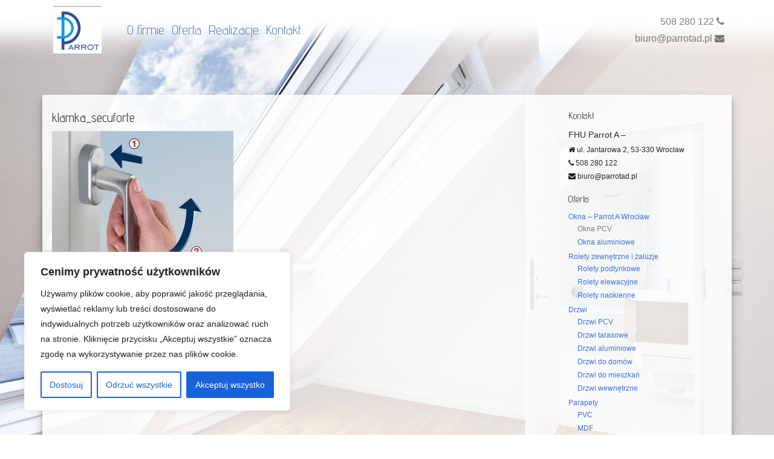

--- FILE ---
content_type: text/html; charset=UTF-8
request_url: https://parrotad.pl/oferta/okna/okna-pcv/klamka_secuforte/
body_size: 13889
content:
<!DOCTYPE html>
<html>
    <head>
        <meta charset="utf-8" />
        <meta name="viewport" content="width=device-width, initial-scale=1.0">
        <meta name="author" content="http://bizbit.pl/" />
        

        
		<!-- All in One SEO 4.5.6 - aioseo.com -->
		<title>klamka_secuforte | FHU Parrot A -</title>
		<meta name="description" content="klamka SecuForte" />
		<meta name="robots" content="max-image-preview:large" />
		<link rel="canonical" href="https://parrotad.pl/oferta/okna/okna-pcv/klamka_secuforte/" />
		<meta name="generator" content="All in One SEO (AIOSEO) 4.5.6" />
		<meta property="og:locale" content="pl_PL" />
		<meta property="og:site_name" content="FHU Parrot A -  | Systemy okienne, drzwi, parapety. Wrocław i okolice." />
		<meta property="og:type" content="article" />
		<meta property="og:title" content="klamka_secuforte | FHU Parrot A -" />
		<meta property="og:url" content="https://parrotad.pl/oferta/okna/okna-pcv/klamka_secuforte/" />
		<meta property="article:published_time" content="2018-10-29T11:46:43+00:00" />
		<meta property="article:modified_time" content="2018-10-29T11:47:02+00:00" />
		<meta name="twitter:card" content="summary" />
		<meta name="twitter:title" content="klamka_secuforte | FHU Parrot A -" />
		<script type="application/ld+json" class="aioseo-schema">
			{"@context":"https:\/\/schema.org","@graph":[{"@type":"BreadcrumbList","@id":"https:\/\/parrotad.pl\/oferta\/okna\/okna-pcv\/klamka_secuforte\/#breadcrumblist","itemListElement":[{"@type":"ListItem","@id":"https:\/\/parrotad.pl\/#listItem","position":1,"name":"Dom","item":"https:\/\/parrotad.pl\/","nextItem":"https:\/\/parrotad.pl\/oferta\/#listItem"},{"@type":"ListItem","@id":"https:\/\/parrotad.pl\/oferta\/#listItem","position":2,"name":"2018","item":"https:\/\/parrotad.pl\/oferta\/","nextItem":"https:\/\/parrotad.pl\/oferta\/okna\/#listItem","previousItem":"https:\/\/parrotad.pl\/#listItem"},{"@type":"ListItem","@id":"https:\/\/parrotad.pl\/oferta\/okna\/#listItem","position":3,"name":"October","item":"https:\/\/parrotad.pl\/oferta\/okna\/","nextItem":"https:\/\/parrotad.pl\/oferta\/okna\/okna-pcv\/#listItem","previousItem":"https:\/\/parrotad.pl\/oferta\/#listItem"},{"@type":"ListItem","@id":"https:\/\/parrotad.pl\/oferta\/okna\/okna-pcv\/#listItem","position":4,"name":"29","item":"https:\/\/parrotad.pl\/oferta\/okna\/okna-pcv\/","nextItem":"https:\/\/parrotad.pl\/oferta\/okna\/okna-pcv\/klamka_secuforte\/#listItem","previousItem":"https:\/\/parrotad.pl\/oferta\/okna\/#listItem"},{"@type":"ListItem","@id":"https:\/\/parrotad.pl\/oferta\/okna\/okna-pcv\/klamka_secuforte\/#listItem","position":5,"name":"klamka_secuforte","previousItem":"https:\/\/parrotad.pl\/oferta\/okna\/okna-pcv\/#listItem"}]},{"@type":"ItemPage","@id":"https:\/\/parrotad.pl\/oferta\/okna\/okna-pcv\/klamka_secuforte\/#itempage","url":"https:\/\/parrotad.pl\/oferta\/okna\/okna-pcv\/klamka_secuforte\/","name":"klamka_secuforte | FHU Parrot A -","description":"klamka SecuForte","inLanguage":"pl-PL","isPartOf":{"@id":"https:\/\/parrotad.pl\/#website"},"breadcrumb":{"@id":"https:\/\/parrotad.pl\/oferta\/okna\/okna-pcv\/klamka_secuforte\/#breadcrumblist"},"author":{"@id":"https:\/\/parrotad.pl\/author\/pdadm\/#author"},"creator":{"@id":"https:\/\/parrotad.pl\/author\/pdadm\/#author"},"datePublished":"2018-10-29T12:46:43+01:00","dateModified":"2018-10-29T12:47:02+01:00"},{"@type":"Organization","@id":"https:\/\/parrotad.pl\/#organization","name":"FHU Parrot A -","url":"https:\/\/parrotad.pl\/","logo":{"@type":"ImageObject","url":"https:\/\/parrotad.pl\/media\/2017\/11\/cropped-logo-1.png","@id":"https:\/\/parrotad.pl\/oferta\/okna\/okna-pcv\/klamka_secuforte\/#organizationLogo","width":512,"height":512},"image":{"@id":"https:\/\/parrotad.pl\/#organizationLogo"},"contactPoint":{"@type":"ContactPoint","telephone":"+48508280122","contactType":"Sales"}},{"@type":"Person","@id":"https:\/\/parrotad.pl\/author\/pdadm\/#author","url":"https:\/\/parrotad.pl\/author\/pdadm\/","name":"pdadm","image":{"@type":"ImageObject","@id":"https:\/\/parrotad.pl\/oferta\/okna\/okna-pcv\/klamka_secuforte\/#authorImage","url":"https:\/\/secure.gravatar.com\/avatar\/acde3ad6253674e96cbfe2b03e3e5941?s=96&d=mm&r=g","width":96,"height":96,"caption":"pdadm"}},{"@type":"WebSite","@id":"https:\/\/parrotad.pl\/#website","url":"https:\/\/parrotad.pl\/","name":"FHU Parrot A","description":"Systemy okienne, drzwi, parapety. Wroc\u0142aw i okolice.","inLanguage":"pl-PL","publisher":{"@id":"https:\/\/parrotad.pl\/#organization"}}]}
		</script>
		<!-- All in One SEO -->

<link rel='dns-prefetch' href='//fonts.googleapis.com' />
<link rel='dns-prefetch' href='//s.w.org' />
<link rel="alternate" type="application/rss+xml" title="FHU Parrot A -  &raquo; klamka_secuforte Kanał z komentarzami" href="https://parrotad.pl/oferta/okna/okna-pcv/klamka_secuforte/feed/" />
<script type="text/javascript">
window._wpemojiSettings = {"baseUrl":"https:\/\/s.w.org\/images\/core\/emoji\/13.1.0\/72x72\/","ext":".png","svgUrl":"https:\/\/s.w.org\/images\/core\/emoji\/13.1.0\/svg\/","svgExt":".svg","source":{"concatemoji":"https:\/\/parrotad.pl\/wp-includes\/js\/wp-emoji-release.min.js?ver=5.9.12"}};
/*! This file is auto-generated */
!function(e,a,t){var n,r,o,i=a.createElement("canvas"),p=i.getContext&&i.getContext("2d");function s(e,t){var a=String.fromCharCode;p.clearRect(0,0,i.width,i.height),p.fillText(a.apply(this,e),0,0);e=i.toDataURL();return p.clearRect(0,0,i.width,i.height),p.fillText(a.apply(this,t),0,0),e===i.toDataURL()}function c(e){var t=a.createElement("script");t.src=e,t.defer=t.type="text/javascript",a.getElementsByTagName("head")[0].appendChild(t)}for(o=Array("flag","emoji"),t.supports={everything:!0,everythingExceptFlag:!0},r=0;r<o.length;r++)t.supports[o[r]]=function(e){if(!p||!p.fillText)return!1;switch(p.textBaseline="top",p.font="600 32px Arial",e){case"flag":return s([127987,65039,8205,9895,65039],[127987,65039,8203,9895,65039])?!1:!s([55356,56826,55356,56819],[55356,56826,8203,55356,56819])&&!s([55356,57332,56128,56423,56128,56418,56128,56421,56128,56430,56128,56423,56128,56447],[55356,57332,8203,56128,56423,8203,56128,56418,8203,56128,56421,8203,56128,56430,8203,56128,56423,8203,56128,56447]);case"emoji":return!s([10084,65039,8205,55357,56613],[10084,65039,8203,55357,56613])}return!1}(o[r]),t.supports.everything=t.supports.everything&&t.supports[o[r]],"flag"!==o[r]&&(t.supports.everythingExceptFlag=t.supports.everythingExceptFlag&&t.supports[o[r]]);t.supports.everythingExceptFlag=t.supports.everythingExceptFlag&&!t.supports.flag,t.DOMReady=!1,t.readyCallback=function(){t.DOMReady=!0},t.supports.everything||(n=function(){t.readyCallback()},a.addEventListener?(a.addEventListener("DOMContentLoaded",n,!1),e.addEventListener("load",n,!1)):(e.attachEvent("onload",n),a.attachEvent("onreadystatechange",function(){"complete"===a.readyState&&t.readyCallback()})),(n=t.source||{}).concatemoji?c(n.concatemoji):n.wpemoji&&n.twemoji&&(c(n.twemoji),c(n.wpemoji)))}(window,document,window._wpemojiSettings);
</script>
<style type="text/css">
img.wp-smiley,
img.emoji {
	display: inline !important;
	border: none !important;
	box-shadow: none !important;
	height: 1em !important;
	width: 1em !important;
	margin: 0 0.07em !important;
	vertical-align: -0.1em !important;
	background: none !important;
	padding: 0 !important;
}
</style>
	<link rel='stylesheet' id='wp-block-library-css'  href='https://parrotad.pl/wp-includes/css/dist/block-library/style.min.css?ver=5.9.12' type='text/css' media='all' />
<style id='global-styles-inline-css' type='text/css'>
body{--wp--preset--color--black: #000000;--wp--preset--color--cyan-bluish-gray: #abb8c3;--wp--preset--color--white: #ffffff;--wp--preset--color--pale-pink: #f78da7;--wp--preset--color--vivid-red: #cf2e2e;--wp--preset--color--luminous-vivid-orange: #ff6900;--wp--preset--color--luminous-vivid-amber: #fcb900;--wp--preset--color--light-green-cyan: #7bdcb5;--wp--preset--color--vivid-green-cyan: #00d084;--wp--preset--color--pale-cyan-blue: #8ed1fc;--wp--preset--color--vivid-cyan-blue: #0693e3;--wp--preset--color--vivid-purple: #9b51e0;--wp--preset--gradient--vivid-cyan-blue-to-vivid-purple: linear-gradient(135deg,rgba(6,147,227,1) 0%,rgb(155,81,224) 100%);--wp--preset--gradient--light-green-cyan-to-vivid-green-cyan: linear-gradient(135deg,rgb(122,220,180) 0%,rgb(0,208,130) 100%);--wp--preset--gradient--luminous-vivid-amber-to-luminous-vivid-orange: linear-gradient(135deg,rgba(252,185,0,1) 0%,rgba(255,105,0,1) 100%);--wp--preset--gradient--luminous-vivid-orange-to-vivid-red: linear-gradient(135deg,rgba(255,105,0,1) 0%,rgb(207,46,46) 100%);--wp--preset--gradient--very-light-gray-to-cyan-bluish-gray: linear-gradient(135deg,rgb(238,238,238) 0%,rgb(169,184,195) 100%);--wp--preset--gradient--cool-to-warm-spectrum: linear-gradient(135deg,rgb(74,234,220) 0%,rgb(151,120,209) 20%,rgb(207,42,186) 40%,rgb(238,44,130) 60%,rgb(251,105,98) 80%,rgb(254,248,76) 100%);--wp--preset--gradient--blush-light-purple: linear-gradient(135deg,rgb(255,206,236) 0%,rgb(152,150,240) 100%);--wp--preset--gradient--blush-bordeaux: linear-gradient(135deg,rgb(254,205,165) 0%,rgb(254,45,45) 50%,rgb(107,0,62) 100%);--wp--preset--gradient--luminous-dusk: linear-gradient(135deg,rgb(255,203,112) 0%,rgb(199,81,192) 50%,rgb(65,88,208) 100%);--wp--preset--gradient--pale-ocean: linear-gradient(135deg,rgb(255,245,203) 0%,rgb(182,227,212) 50%,rgb(51,167,181) 100%);--wp--preset--gradient--electric-grass: linear-gradient(135deg,rgb(202,248,128) 0%,rgb(113,206,126) 100%);--wp--preset--gradient--midnight: linear-gradient(135deg,rgb(2,3,129) 0%,rgb(40,116,252) 100%);--wp--preset--duotone--dark-grayscale: url('#wp-duotone-dark-grayscale');--wp--preset--duotone--grayscale: url('#wp-duotone-grayscale');--wp--preset--duotone--purple-yellow: url('#wp-duotone-purple-yellow');--wp--preset--duotone--blue-red: url('#wp-duotone-blue-red');--wp--preset--duotone--midnight: url('#wp-duotone-midnight');--wp--preset--duotone--magenta-yellow: url('#wp-duotone-magenta-yellow');--wp--preset--duotone--purple-green: url('#wp-duotone-purple-green');--wp--preset--duotone--blue-orange: url('#wp-duotone-blue-orange');--wp--preset--font-size--small: 13px;--wp--preset--font-size--medium: 20px;--wp--preset--font-size--large: 36px;--wp--preset--font-size--x-large: 42px;}.has-black-color{color: var(--wp--preset--color--black) !important;}.has-cyan-bluish-gray-color{color: var(--wp--preset--color--cyan-bluish-gray) !important;}.has-white-color{color: var(--wp--preset--color--white) !important;}.has-pale-pink-color{color: var(--wp--preset--color--pale-pink) !important;}.has-vivid-red-color{color: var(--wp--preset--color--vivid-red) !important;}.has-luminous-vivid-orange-color{color: var(--wp--preset--color--luminous-vivid-orange) !important;}.has-luminous-vivid-amber-color{color: var(--wp--preset--color--luminous-vivid-amber) !important;}.has-light-green-cyan-color{color: var(--wp--preset--color--light-green-cyan) !important;}.has-vivid-green-cyan-color{color: var(--wp--preset--color--vivid-green-cyan) !important;}.has-pale-cyan-blue-color{color: var(--wp--preset--color--pale-cyan-blue) !important;}.has-vivid-cyan-blue-color{color: var(--wp--preset--color--vivid-cyan-blue) !important;}.has-vivid-purple-color{color: var(--wp--preset--color--vivid-purple) !important;}.has-black-background-color{background-color: var(--wp--preset--color--black) !important;}.has-cyan-bluish-gray-background-color{background-color: var(--wp--preset--color--cyan-bluish-gray) !important;}.has-white-background-color{background-color: var(--wp--preset--color--white) !important;}.has-pale-pink-background-color{background-color: var(--wp--preset--color--pale-pink) !important;}.has-vivid-red-background-color{background-color: var(--wp--preset--color--vivid-red) !important;}.has-luminous-vivid-orange-background-color{background-color: var(--wp--preset--color--luminous-vivid-orange) !important;}.has-luminous-vivid-amber-background-color{background-color: var(--wp--preset--color--luminous-vivid-amber) !important;}.has-light-green-cyan-background-color{background-color: var(--wp--preset--color--light-green-cyan) !important;}.has-vivid-green-cyan-background-color{background-color: var(--wp--preset--color--vivid-green-cyan) !important;}.has-pale-cyan-blue-background-color{background-color: var(--wp--preset--color--pale-cyan-blue) !important;}.has-vivid-cyan-blue-background-color{background-color: var(--wp--preset--color--vivid-cyan-blue) !important;}.has-vivid-purple-background-color{background-color: var(--wp--preset--color--vivid-purple) !important;}.has-black-border-color{border-color: var(--wp--preset--color--black) !important;}.has-cyan-bluish-gray-border-color{border-color: var(--wp--preset--color--cyan-bluish-gray) !important;}.has-white-border-color{border-color: var(--wp--preset--color--white) !important;}.has-pale-pink-border-color{border-color: var(--wp--preset--color--pale-pink) !important;}.has-vivid-red-border-color{border-color: var(--wp--preset--color--vivid-red) !important;}.has-luminous-vivid-orange-border-color{border-color: var(--wp--preset--color--luminous-vivid-orange) !important;}.has-luminous-vivid-amber-border-color{border-color: var(--wp--preset--color--luminous-vivid-amber) !important;}.has-light-green-cyan-border-color{border-color: var(--wp--preset--color--light-green-cyan) !important;}.has-vivid-green-cyan-border-color{border-color: var(--wp--preset--color--vivid-green-cyan) !important;}.has-pale-cyan-blue-border-color{border-color: var(--wp--preset--color--pale-cyan-blue) !important;}.has-vivid-cyan-blue-border-color{border-color: var(--wp--preset--color--vivid-cyan-blue) !important;}.has-vivid-purple-border-color{border-color: var(--wp--preset--color--vivid-purple) !important;}.has-vivid-cyan-blue-to-vivid-purple-gradient-background{background: var(--wp--preset--gradient--vivid-cyan-blue-to-vivid-purple) !important;}.has-light-green-cyan-to-vivid-green-cyan-gradient-background{background: var(--wp--preset--gradient--light-green-cyan-to-vivid-green-cyan) !important;}.has-luminous-vivid-amber-to-luminous-vivid-orange-gradient-background{background: var(--wp--preset--gradient--luminous-vivid-amber-to-luminous-vivid-orange) !important;}.has-luminous-vivid-orange-to-vivid-red-gradient-background{background: var(--wp--preset--gradient--luminous-vivid-orange-to-vivid-red) !important;}.has-very-light-gray-to-cyan-bluish-gray-gradient-background{background: var(--wp--preset--gradient--very-light-gray-to-cyan-bluish-gray) !important;}.has-cool-to-warm-spectrum-gradient-background{background: var(--wp--preset--gradient--cool-to-warm-spectrum) !important;}.has-blush-light-purple-gradient-background{background: var(--wp--preset--gradient--blush-light-purple) !important;}.has-blush-bordeaux-gradient-background{background: var(--wp--preset--gradient--blush-bordeaux) !important;}.has-luminous-dusk-gradient-background{background: var(--wp--preset--gradient--luminous-dusk) !important;}.has-pale-ocean-gradient-background{background: var(--wp--preset--gradient--pale-ocean) !important;}.has-electric-grass-gradient-background{background: var(--wp--preset--gradient--electric-grass) !important;}.has-midnight-gradient-background{background: var(--wp--preset--gradient--midnight) !important;}.has-small-font-size{font-size: var(--wp--preset--font-size--small) !important;}.has-medium-font-size{font-size: var(--wp--preset--font-size--medium) !important;}.has-large-font-size{font-size: var(--wp--preset--font-size--large) !important;}.has-x-large-font-size{font-size: var(--wp--preset--font-size--x-large) !important;}
</style>
<link rel='stylesheet' id='gFonts-css'  href='https://fonts.googleapis.com/css?family=Advent+Pro%3A300%2C400&#038;subset=latin-ext&#038;ver=5.9.12' type='text/css' media='all' />
<link rel='stylesheet' id='bs-css'  href='https://parrotad.pl/wp-content/themes/parrotad/css/bootstrap.min.css?ver=4.0' type='text/css' media='all' />
<link rel='stylesheet' id='fa-css'  href='https://parrotad.pl/wp-content/themes/parrotad/css/font-awesome.min.css?ver=1.1' type='text/css' media='all' />
<link rel='stylesheet' id='lg-css'  href='https://parrotad.pl/wp-content/themes/parrotad/css/lg.min.css?ver=1.1' type='text/css' media='all' />
<link rel='stylesheet' id='main-css'  href='https://parrotad.pl/wp-content/themes/parrotad/style.css?ver=1.1' type='text/css' media='all' />
<script type='text/javascript' id='cookie-law-info-js-extra'>
/* <![CDATA[ */
var _ckyConfig = {"_ipData":[],"_assetsURL":"https:\/\/parrotad.pl\/wp-content\/plugins\/cookie-law-info\/lite\/frontend\/images\/","_publicURL":"https:\/\/parrotad.pl","_expiry":"365","_categories":[{"name":"niezb\u0119dny","slug":"necessary","isNecessary":true,"ccpaDoNotSell":true,"cookies":[],"active":true,"defaultConsent":{"gdpr":true,"ccpa":true}},{"name":"Funkcjonalny","slug":"functional","isNecessary":false,"ccpaDoNotSell":true,"cookies":[],"active":true,"defaultConsent":{"gdpr":false,"ccpa":false}},{"name":"Analityka","slug":"analytics","isNecessary":false,"ccpaDoNotSell":true,"cookies":[],"active":true,"defaultConsent":{"gdpr":false,"ccpa":false}},{"name":"Wyst\u0119p","slug":"performance","isNecessary":false,"ccpaDoNotSell":true,"cookies":[],"active":true,"defaultConsent":{"gdpr":false,"ccpa":false}},{"name":"Reklama","slug":"advertisement","isNecessary":false,"ccpaDoNotSell":true,"cookies":[],"active":true,"defaultConsent":{"gdpr":false,"ccpa":false}}],"_activeLaw":"gdpr","_rootDomain":"","_block":"1","_showBanner":"1","_bannerConfig":{"settings":{"type":"box","preferenceCenterType":"popup","position":"bottom-left","applicableLaw":"gdpr"},"behaviours":{"reloadBannerOnAccept":false,"loadAnalyticsByDefault":false,"animations":{"onLoad":"animate","onHide":"sticky"}},"config":{"revisitConsent":{"status":false,"tag":"revisit-consent","position":"bottom-left","meta":{"url":"#"},"styles":{"background-color":"#0056A7"},"elements":{"title":{"type":"text","tag":"revisit-consent-title","status":true,"styles":{"color":"#0056a7"}}}},"preferenceCenter":{"toggle":{"status":true,"tag":"detail-category-toggle","type":"toggle","states":{"active":{"styles":{"background-color":"#1863DC"}},"inactive":{"styles":{"background-color":"#D0D5D2"}}}}},"categoryPreview":{"status":false,"toggle":{"status":true,"tag":"detail-category-preview-toggle","type":"toggle","states":{"active":{"styles":{"background-color":"#1863DC"}},"inactive":{"styles":{"background-color":"#D0D5D2"}}}}},"videoPlaceholder":{"status":true,"styles":{"background-color":"#000000","border-color":"#000000","color":"#ffffff"}},"readMore":{"status":false,"tag":"readmore-button","type":"link","meta":{"noFollow":true,"newTab":true},"styles":{"color":"#1863DC","background-color":"transparent","border-color":"transparent"}},"auditTable":{"status":false},"optOption":{"status":true,"toggle":{"status":true,"tag":"optout-option-toggle","type":"toggle","states":{"active":{"styles":{"background-color":"#1863dc"}},"inactive":{"styles":{"background-color":"#FFFFFF"}}}}}}},"_version":"3.3.3","_logConsent":"1","_tags":[{"tag":"accept-button","styles":{"color":"#FFFFFF","background-color":"#1863DC","border-color":"#1863DC"}},{"tag":"reject-button","styles":{"color":"#1863DC","background-color":"transparent","border-color":"#1863DC"}},{"tag":"settings-button","styles":{"color":"#1863DC","background-color":"transparent","border-color":"#1863DC"}},{"tag":"readmore-button","styles":{"color":"#1863DC","background-color":"transparent","border-color":"transparent"}},{"tag":"donotsell-button","styles":{"color":"#1863DC","background-color":"transparent","border-color":"transparent"}},{"tag":"accept-button","styles":{"color":"#FFFFFF","background-color":"#1863DC","border-color":"#1863DC"}},{"tag":"revisit-consent","styles":{"background-color":"#0056A7"}}],"_shortCodes":[{"key":"cky_readmore","content":"<a href=\"#\" class=\"cky-policy\" aria-label=\"Polityka Cookie\" target=\"_blank\" rel=\"noopener\" data-cky-tag=\"readmore-button\">Polityka Cookie<\/a>","tag":"readmore-button","status":false,"attributes":{"rel":"nofollow","target":"_blank"}},{"key":"cky_show_desc","content":"<button class=\"cky-show-desc-btn\" data-cky-tag=\"show-desc-button\" aria-label=\"Poka\u017c wi\u0119cej\">Poka\u017c wi\u0119cej<\/button>","tag":"show-desc-button","status":true,"attributes":[]},{"key":"cky_hide_desc","content":"<button class=\"cky-show-desc-btn\" data-cky-tag=\"hide-desc-button\" aria-label=\"Poka\u017c mniej\">Poka\u017c mniej<\/button>","tag":"hide-desc-button","status":true,"attributes":[]},{"key":"cky_category_toggle_label","content":"[cky_{{status}}_category_label] [cky_preference_{{category_slug}}_title]","tag":"","status":true,"attributes":[]},{"key":"cky_enable_category_label","content":"W\u0142\u0105czy\u0107","tag":"","status":true,"attributes":[]},{"key":"cky_disable_category_label","content":"Wy\u0142\u0105czy\u0107","tag":"","status":true,"attributes":[]},{"key":"cky_video_placeholder","content":"<div class=\"video-placeholder-normal\" data-cky-tag=\"video-placeholder\" id=\"[UNIQUEID]\"><p class=\"video-placeholder-text-normal\" data-cky-tag=\"placeholder-title\">Prosimy o zaakceptowanie zgody na pliki cookie<\/p><\/div>","tag":"","status":true,"attributes":[]},{"key":"cky_enable_optout_label","content":"W\u0142\u0105czy\u0107","tag":"","status":true,"attributes":[]},{"key":"cky_disable_optout_label","content":"Wy\u0142\u0105czy\u0107","tag":"","status":true,"attributes":[]},{"key":"cky_optout_toggle_label","content":"[cky_{{status}}_optout_label] [cky_optout_option_title]","tag":"","status":true,"attributes":[]},{"key":"cky_optout_option_title","content":"Nie sprzedawaj i nie udost\u0119pniaj moich danych osobowych","tag":"","status":true,"attributes":[]},{"key":"cky_optout_close_label","content":"Blisko","tag":"","status":true,"attributes":[]},{"key":"cky_preference_close_label","content":"Blisko","tag":"","status":true,"attributes":[]}],"_rtl":"","_language":"pl","_providersToBlock":[]};
var _ckyStyles = {"css":".cky-overlay{background: #000000; opacity: 0.4; position: fixed; top: 0; left: 0; width: 100%; height: 100%; z-index: 99999999;}.cky-hide{display: none;}.cky-btn-revisit-wrapper{display: flex; align-items: center; justify-content: center; background: #0056a7; width: 45px; height: 45px; border-radius: 50%; position: fixed; z-index: 999999; cursor: pointer;}.cky-revisit-bottom-left{bottom: 15px; left: 15px;}.cky-revisit-bottom-right{bottom: 15px; right: 15px;}.cky-btn-revisit-wrapper .cky-btn-revisit{display: flex; align-items: center; justify-content: center; background: none; border: none; cursor: pointer; position: relative; margin: 0; padding: 0;}.cky-btn-revisit-wrapper .cky-btn-revisit img{max-width: fit-content; margin: 0; height: 30px; width: 30px;}.cky-revisit-bottom-left:hover::before{content: attr(data-tooltip); position: absolute; background: #4e4b66; color: #ffffff; left: calc(100% + 7px); font-size: 12px; line-height: 16px; width: max-content; padding: 4px 8px; border-radius: 4px;}.cky-revisit-bottom-left:hover::after{position: absolute; content: \"\"; border: 5px solid transparent; left: calc(100% + 2px); border-left-width: 0; border-right-color: #4e4b66;}.cky-revisit-bottom-right:hover::before{content: attr(data-tooltip); position: absolute; background: #4e4b66; color: #ffffff; right: calc(100% + 7px); font-size: 12px; line-height: 16px; width: max-content; padding: 4px 8px; border-radius: 4px;}.cky-revisit-bottom-right:hover::after{position: absolute; content: \"\"; border: 5px solid transparent; right: calc(100% + 2px); border-right-width: 0; border-left-color: #4e4b66;}.cky-revisit-hide{display: none;}.cky-consent-container{position: fixed; width: 440px; box-sizing: border-box; z-index: 9999999; border-radius: 6px;}.cky-consent-container .cky-consent-bar{background: #ffffff; border: 1px solid; padding: 20px 26px; box-shadow: 0 -1px 10px 0 #acabab4d; border-radius: 6px;}.cky-box-bottom-left{bottom: 40px; left: 40px;}.cky-box-bottom-right{bottom: 40px; right: 40px;}.cky-box-top-left{top: 40px; left: 40px;}.cky-box-top-right{top: 40px; right: 40px;}.cky-custom-brand-logo-wrapper .cky-custom-brand-logo{width: 100px; height: auto; margin: 0 0 12px 0;}.cky-notice .cky-title{color: #212121; font-weight: 700; font-size: 18px; line-height: 24px; margin: 0 0 12px 0;}.cky-notice-des *,.cky-preference-content-wrapper *,.cky-accordion-header-des *,.cky-gpc-wrapper .cky-gpc-desc *{font-size: 14px;}.cky-notice-des{color: #212121; font-size: 14px; line-height: 24px; font-weight: 400;}.cky-notice-des img{height: 25px; width: 25px;}.cky-consent-bar .cky-notice-des p,.cky-gpc-wrapper .cky-gpc-desc p,.cky-preference-body-wrapper .cky-preference-content-wrapper p,.cky-accordion-header-wrapper .cky-accordion-header-des p,.cky-cookie-des-table li div:last-child p{color: inherit; margin-top: 0; overflow-wrap: break-word;}.cky-notice-des P:last-child,.cky-preference-content-wrapper p:last-child,.cky-cookie-des-table li div:last-child p:last-child,.cky-gpc-wrapper .cky-gpc-desc p:last-child{margin-bottom: 0;}.cky-notice-des a.cky-policy,.cky-notice-des button.cky-policy{font-size: 14px; color: #1863dc; white-space: nowrap; cursor: pointer; background: transparent; border: 1px solid; text-decoration: underline;}.cky-notice-des button.cky-policy{padding: 0;}.cky-notice-des a.cky-policy:focus-visible,.cky-notice-des button.cky-policy:focus-visible,.cky-preference-content-wrapper .cky-show-desc-btn:focus-visible,.cky-accordion-header .cky-accordion-btn:focus-visible,.cky-preference-header .cky-btn-close:focus-visible,.cky-switch input[type=\"checkbox\"]:focus-visible,.cky-footer-wrapper a:focus-visible,.cky-btn:focus-visible{outline: 2px solid #1863dc; outline-offset: 2px;}.cky-btn:focus:not(:focus-visible),.cky-accordion-header .cky-accordion-btn:focus:not(:focus-visible),.cky-preference-content-wrapper .cky-show-desc-btn:focus:not(:focus-visible),.cky-btn-revisit-wrapper .cky-btn-revisit:focus:not(:focus-visible),.cky-preference-header .cky-btn-close:focus:not(:focus-visible),.cky-consent-bar .cky-banner-btn-close:focus:not(:focus-visible){outline: 0;}button.cky-show-desc-btn:not(:hover):not(:active){color: #1863dc; background: transparent;}button.cky-accordion-btn:not(:hover):not(:active),button.cky-banner-btn-close:not(:hover):not(:active),button.cky-btn-revisit:not(:hover):not(:active),button.cky-btn-close:not(:hover):not(:active){background: transparent;}.cky-consent-bar button:hover,.cky-modal.cky-modal-open button:hover,.cky-consent-bar button:focus,.cky-modal.cky-modal-open button:focus{text-decoration: none;}.cky-notice-btn-wrapper{display: flex; justify-content: flex-start; align-items: center; flex-wrap: wrap; margin-top: 16px;}.cky-notice-btn-wrapper .cky-btn{text-shadow: none; box-shadow: none;}.cky-btn{flex: auto; max-width: 100%; font-size: 14px; font-family: inherit; line-height: 24px; padding: 8px; font-weight: 500; margin: 0 8px 0 0; border-radius: 2px; cursor: pointer; text-align: center; text-transform: none; min-height: 0;}.cky-btn:hover{opacity: 0.8;}.cky-btn-customize{color: #1863dc; background: transparent; border: 2px solid #1863dc;}.cky-btn-reject{color: #1863dc; background: transparent; border: 2px solid #1863dc;}.cky-btn-accept{background: #1863dc; color: #ffffff; border: 2px solid #1863dc;}.cky-btn:last-child{margin-right: 0;}@media (max-width: 576px){.cky-box-bottom-left{bottom: 0; left: 0;}.cky-box-bottom-right{bottom: 0; right: 0;}.cky-box-top-left{top: 0; left: 0;}.cky-box-top-right{top: 0; right: 0;}}@media (max-height: 480px){.cky-consent-container{max-height: 100vh;overflow-y: scroll}.cky-notice-des{max-height: unset !important;overflow-y: unset !important}.cky-preference-center{height: 100vh;overflow: auto !important}.cky-preference-center .cky-preference-body-wrapper{overflow: unset}}@media (max-width: 440px){.cky-box-bottom-left, .cky-box-bottom-right, .cky-box-top-left, .cky-box-top-right{width: 100%; max-width: 100%;}.cky-consent-container .cky-consent-bar{padding: 20px 0;}.cky-custom-brand-logo-wrapper, .cky-notice .cky-title, .cky-notice-des, .cky-notice-btn-wrapper{padding: 0 24px;}.cky-notice-des{max-height: 40vh; overflow-y: scroll;}.cky-notice-btn-wrapper{flex-direction: column; margin-top: 0;}.cky-btn{width: 100%; margin: 10px 0 0 0;}.cky-notice-btn-wrapper .cky-btn-customize{order: 2;}.cky-notice-btn-wrapper .cky-btn-reject{order: 3;}.cky-notice-btn-wrapper .cky-btn-accept{order: 1; margin-top: 16px;}}@media (max-width: 352px){.cky-notice .cky-title{font-size: 16px;}.cky-notice-des *{font-size: 12px;}.cky-notice-des, .cky-btn{font-size: 12px;}}.cky-modal.cky-modal-open{display: flex; visibility: visible; -webkit-transform: translate(-50%, -50%); -moz-transform: translate(-50%, -50%); -ms-transform: translate(-50%, -50%); -o-transform: translate(-50%, -50%); transform: translate(-50%, -50%); top: 50%; left: 50%; transition: all 1s ease;}.cky-modal{box-shadow: 0 32px 68px rgba(0, 0, 0, 0.3); margin: 0 auto; position: fixed; max-width: 100%; background: #ffffff; top: 50%; box-sizing: border-box; border-radius: 6px; z-index: 999999999; color: #212121; -webkit-transform: translate(-50%, 100%); -moz-transform: translate(-50%, 100%); -ms-transform: translate(-50%, 100%); -o-transform: translate(-50%, 100%); transform: translate(-50%, 100%); visibility: hidden; transition: all 0s ease;}.cky-preference-center{max-height: 79vh; overflow: hidden; width: 845px; overflow: hidden; flex: 1 1 0; display: flex; flex-direction: column; border-radius: 6px;}.cky-preference-header{display: flex; align-items: center; justify-content: space-between; padding: 22px 24px; border-bottom: 1px solid;}.cky-preference-header .cky-preference-title{font-size: 18px; font-weight: 700; line-height: 24px;}.cky-preference-header .cky-btn-close{margin: 0; cursor: pointer; vertical-align: middle; padding: 0; background: none; border: none; width: 24px; height: 24px; min-height: 0; line-height: 0; text-shadow: none; box-shadow: none;}.cky-preference-header .cky-btn-close img{margin: 0; height: 10px; width: 10px;}.cky-preference-body-wrapper{padding: 0 24px; flex: 1; overflow: auto; box-sizing: border-box;}.cky-preference-content-wrapper,.cky-gpc-wrapper .cky-gpc-desc{font-size: 14px; line-height: 24px; font-weight: 400; padding: 12px 0;}.cky-preference-content-wrapper{border-bottom: 1px solid;}.cky-preference-content-wrapper img{height: 25px; width: 25px;}.cky-preference-content-wrapper .cky-show-desc-btn{font-size: 14px; font-family: inherit; color: #1863dc; text-decoration: none; line-height: 24px; padding: 0; margin: 0; white-space: nowrap; cursor: pointer; background: transparent; border-color: transparent; text-transform: none; min-height: 0; text-shadow: none; box-shadow: none;}.cky-accordion-wrapper{margin-bottom: 10px;}.cky-accordion{border-bottom: 1px solid;}.cky-accordion:last-child{border-bottom: none;}.cky-accordion .cky-accordion-item{display: flex; margin-top: 10px;}.cky-accordion .cky-accordion-body{display: none;}.cky-accordion.cky-accordion-active .cky-accordion-body{display: block; padding: 0 22px; margin-bottom: 16px;}.cky-accordion-header-wrapper{cursor: pointer; width: 100%;}.cky-accordion-item .cky-accordion-header{display: flex; justify-content: space-between; align-items: center;}.cky-accordion-header .cky-accordion-btn{font-size: 16px; font-family: inherit; color: #212121; line-height: 24px; background: none; border: none; font-weight: 700; padding: 0; margin: 0; cursor: pointer; text-transform: none; min-height: 0; text-shadow: none; box-shadow: none;}.cky-accordion-header .cky-always-active{color: #008000; font-weight: 600; line-height: 24px; font-size: 14px;}.cky-accordion-header-des{font-size: 14px; line-height: 24px; margin: 10px 0 16px 0;}.cky-accordion-chevron{margin-right: 22px; position: relative; cursor: pointer;}.cky-accordion-chevron-hide{display: none;}.cky-accordion .cky-accordion-chevron i::before{content: \"\"; position: absolute; border-right: 1.4px solid; border-bottom: 1.4px solid; border-color: inherit; height: 6px; width: 6px; -webkit-transform: rotate(-45deg); -moz-transform: rotate(-45deg); -ms-transform: rotate(-45deg); -o-transform: rotate(-45deg); transform: rotate(-45deg); transition: all 0.2s ease-in-out; top: 8px;}.cky-accordion.cky-accordion-active .cky-accordion-chevron i::before{-webkit-transform: rotate(45deg); -moz-transform: rotate(45deg); -ms-transform: rotate(45deg); -o-transform: rotate(45deg); transform: rotate(45deg);}.cky-audit-table{background: #f4f4f4; border-radius: 6px;}.cky-audit-table .cky-empty-cookies-text{color: inherit; font-size: 12px; line-height: 24px; margin: 0; padding: 10px;}.cky-audit-table .cky-cookie-des-table{font-size: 12px; line-height: 24px; font-weight: normal; padding: 15px 10px; border-bottom: 1px solid; border-bottom-color: inherit; margin: 0;}.cky-audit-table .cky-cookie-des-table:last-child{border-bottom: none;}.cky-audit-table .cky-cookie-des-table li{list-style-type: none; display: flex; padding: 3px 0;}.cky-audit-table .cky-cookie-des-table li:first-child{padding-top: 0;}.cky-cookie-des-table li div:first-child{width: 100px; font-weight: 600; word-break: break-word; word-wrap: break-word;}.cky-cookie-des-table li div:last-child{flex: 1; word-break: break-word; word-wrap: break-word; margin-left: 8px;}.cky-footer-shadow{display: block; width: 100%; height: 40px; background: linear-gradient(180deg, rgba(255, 255, 255, 0) 0%, #ffffff 100%); position: absolute; bottom: calc(100% - 1px);}.cky-footer-wrapper{position: relative;}.cky-prefrence-btn-wrapper{display: flex; flex-wrap: wrap; align-items: center; justify-content: center; padding: 22px 24px; border-top: 1px solid;}.cky-prefrence-btn-wrapper .cky-btn{flex: auto; max-width: 100%; text-shadow: none; box-shadow: none;}.cky-btn-preferences{color: #1863dc; background: transparent; border: 2px solid #1863dc;}.cky-preference-header,.cky-preference-body-wrapper,.cky-preference-content-wrapper,.cky-accordion-wrapper,.cky-accordion,.cky-accordion-wrapper,.cky-footer-wrapper,.cky-prefrence-btn-wrapper{border-color: inherit;}@media (max-width: 845px){.cky-modal{max-width: calc(100% - 16px);}}@media (max-width: 576px){.cky-modal{max-width: 100%;}.cky-preference-center{max-height: 100vh;}.cky-prefrence-btn-wrapper{flex-direction: column;}.cky-accordion.cky-accordion-active .cky-accordion-body{padding-right: 0;}.cky-prefrence-btn-wrapper .cky-btn{width: 100%; margin: 10px 0 0 0;}.cky-prefrence-btn-wrapper .cky-btn-reject{order: 3;}.cky-prefrence-btn-wrapper .cky-btn-accept{order: 1; margin-top: 0;}.cky-prefrence-btn-wrapper .cky-btn-preferences{order: 2;}}@media (max-width: 425px){.cky-accordion-chevron{margin-right: 15px;}.cky-notice-btn-wrapper{margin-top: 0;}.cky-accordion.cky-accordion-active .cky-accordion-body{padding: 0 15px;}}@media (max-width: 352px){.cky-preference-header .cky-preference-title{font-size: 16px;}.cky-preference-header{padding: 16px 24px;}.cky-preference-content-wrapper *, .cky-accordion-header-des *{font-size: 12px;}.cky-preference-content-wrapper, .cky-preference-content-wrapper .cky-show-more, .cky-accordion-header .cky-always-active, .cky-accordion-header-des, .cky-preference-content-wrapper .cky-show-desc-btn, .cky-notice-des a.cky-policy{font-size: 12px;}.cky-accordion-header .cky-accordion-btn{font-size: 14px;}}.cky-switch{display: flex;}.cky-switch input[type=\"checkbox\"]{position: relative; width: 44px; height: 24px; margin: 0; background: #d0d5d2; -webkit-appearance: none; border-radius: 50px; cursor: pointer; outline: 0; border: none; top: 0;}.cky-switch input[type=\"checkbox\"]:checked{background: #1863dc;}.cky-switch input[type=\"checkbox\"]:before{position: absolute; content: \"\"; height: 20px; width: 20px; left: 2px; bottom: 2px; border-radius: 50%; background-color: white; -webkit-transition: 0.4s; transition: 0.4s; margin: 0;}.cky-switch input[type=\"checkbox\"]:after{display: none;}.cky-switch input[type=\"checkbox\"]:checked:before{-webkit-transform: translateX(20px); -ms-transform: translateX(20px); transform: translateX(20px);}@media (max-width: 425px){.cky-switch input[type=\"checkbox\"]{width: 38px; height: 21px;}.cky-switch input[type=\"checkbox\"]:before{height: 17px; width: 17px;}.cky-switch input[type=\"checkbox\"]:checked:before{-webkit-transform: translateX(17px); -ms-transform: translateX(17px); transform: translateX(17px);}}.cky-consent-bar .cky-banner-btn-close{position: absolute; right: 9px; top: 5px; background: none; border: none; cursor: pointer; padding: 0; margin: 0; min-height: 0; line-height: 0; height: 24px; width: 24px; text-shadow: none; box-shadow: none;}.cky-consent-bar .cky-banner-btn-close img{height: 9px; width: 9px; margin: 0;}.cky-notice-group{font-size: 14px; line-height: 24px; font-weight: 400; color: #212121;}.cky-notice-btn-wrapper .cky-btn-do-not-sell{font-size: 14px; line-height: 24px; padding: 6px 0; margin: 0; font-weight: 500; background: none; border-radius: 2px; border: none; cursor: pointer; text-align: left; color: #1863dc; background: transparent; border-color: transparent; box-shadow: none; text-shadow: none;}.cky-consent-bar .cky-banner-btn-close:focus-visible,.cky-notice-btn-wrapper .cky-btn-do-not-sell:focus-visible,.cky-opt-out-btn-wrapper .cky-btn:focus-visible,.cky-opt-out-checkbox-wrapper input[type=\"checkbox\"].cky-opt-out-checkbox:focus-visible{outline: 2px solid #1863dc; outline-offset: 2px;}@media (max-width: 440px){.cky-consent-container{width: 100%;}}@media (max-width: 352px){.cky-notice-des a.cky-policy, .cky-notice-btn-wrapper .cky-btn-do-not-sell{font-size: 12px;}}.cky-opt-out-wrapper{padding: 12px 0;}.cky-opt-out-wrapper .cky-opt-out-checkbox-wrapper{display: flex; align-items: center;}.cky-opt-out-checkbox-wrapper .cky-opt-out-checkbox-label{font-size: 16px; font-weight: 700; line-height: 24px; margin: 0 0 0 12px; cursor: pointer;}.cky-opt-out-checkbox-wrapper input[type=\"checkbox\"].cky-opt-out-checkbox{background-color: #ffffff; border: 1px solid black; width: 20px; height: 18.5px; margin: 0; -webkit-appearance: none; position: relative; display: flex; align-items: center; justify-content: center; border-radius: 2px; cursor: pointer;}.cky-opt-out-checkbox-wrapper input[type=\"checkbox\"].cky-opt-out-checkbox:checked{background-color: #1863dc; border: none;}.cky-opt-out-checkbox-wrapper input[type=\"checkbox\"].cky-opt-out-checkbox:checked::after{left: 6px; bottom: 4px; width: 7px; height: 13px; border: solid #ffffff; border-width: 0 3px 3px 0; border-radius: 2px; -webkit-transform: rotate(45deg); -ms-transform: rotate(45deg); transform: rotate(45deg); content: \"\"; position: absolute; box-sizing: border-box;}.cky-opt-out-checkbox-wrapper.cky-disabled .cky-opt-out-checkbox-label,.cky-opt-out-checkbox-wrapper.cky-disabled input[type=\"checkbox\"].cky-opt-out-checkbox{cursor: no-drop;}.cky-gpc-wrapper{margin: 0 0 0 32px;}.cky-footer-wrapper .cky-opt-out-btn-wrapper{display: flex; flex-wrap: wrap; align-items: center; justify-content: center; padding: 22px 24px;}.cky-opt-out-btn-wrapper .cky-btn{flex: auto; max-width: 100%; text-shadow: none; box-shadow: none;}.cky-opt-out-btn-wrapper .cky-btn-cancel{border: 1px solid #dedfe0; background: transparent; color: #858585;}.cky-opt-out-btn-wrapper .cky-btn-confirm{background: #1863dc; color: #ffffff; border: 1px solid #1863dc;}@media (max-width: 352px){.cky-opt-out-checkbox-wrapper .cky-opt-out-checkbox-label{font-size: 14px;}.cky-gpc-wrapper .cky-gpc-desc, .cky-gpc-wrapper .cky-gpc-desc *{font-size: 12px;}.cky-opt-out-checkbox-wrapper input[type=\"checkbox\"].cky-opt-out-checkbox{width: 16px; height: 16px;}.cky-opt-out-checkbox-wrapper input[type=\"checkbox\"].cky-opt-out-checkbox:checked::after{left: 5px; bottom: 4px; width: 3px; height: 9px;}.cky-gpc-wrapper{margin: 0 0 0 28px;}}.video-placeholder-youtube{background-size: 100% 100%; background-position: center; background-repeat: no-repeat; background-color: #b2b0b059; position: relative; display: flex; align-items: center; justify-content: center; max-width: 100%;}.video-placeholder-text-youtube{text-align: center; align-items: center; padding: 10px 16px; background-color: #000000cc; color: #ffffff; border: 1px solid; border-radius: 2px; cursor: pointer;}.video-placeholder-normal{background-image: url(\"\/wp-content\/plugins\/cookie-law-info\/lite\/frontend\/images\/placeholder.svg\"); background-size: 80px; background-position: center; background-repeat: no-repeat; background-color: #b2b0b059; position: relative; display: flex; align-items: flex-end; justify-content: center; max-width: 100%;}.video-placeholder-text-normal{align-items: center; padding: 10px 16px; text-align: center; border: 1px solid; border-radius: 2px; cursor: pointer;}.cky-rtl{direction: rtl; text-align: right;}.cky-rtl .cky-banner-btn-close{left: 9px; right: auto;}.cky-rtl .cky-notice-btn-wrapper .cky-btn:last-child{margin-right: 8px;}.cky-rtl .cky-notice-btn-wrapper .cky-btn:first-child{margin-right: 0;}.cky-rtl .cky-notice-btn-wrapper{margin-left: 0; margin-right: 15px;}.cky-rtl .cky-prefrence-btn-wrapper .cky-btn{margin-right: 8px;}.cky-rtl .cky-prefrence-btn-wrapper .cky-btn:first-child{margin-right: 0;}.cky-rtl .cky-accordion .cky-accordion-chevron i::before{border: none; border-left: 1.4px solid; border-top: 1.4px solid; left: 12px;}.cky-rtl .cky-accordion.cky-accordion-active .cky-accordion-chevron i::before{-webkit-transform: rotate(-135deg); -moz-transform: rotate(-135deg); -ms-transform: rotate(-135deg); -o-transform: rotate(-135deg); transform: rotate(-135deg);}@media (max-width: 768px){.cky-rtl .cky-notice-btn-wrapper{margin-right: 0;}}@media (max-width: 576px){.cky-rtl .cky-notice-btn-wrapper .cky-btn:last-child{margin-right: 0;}.cky-rtl .cky-prefrence-btn-wrapper .cky-btn{margin-right: 0;}.cky-rtl .cky-accordion.cky-accordion-active .cky-accordion-body{padding: 0 22px 0 0;}}@media (max-width: 425px){.cky-rtl .cky-accordion.cky-accordion-active .cky-accordion-body{padding: 0 15px 0 0;}}.cky-rtl .cky-opt-out-btn-wrapper .cky-btn{margin-right: 12px;}.cky-rtl .cky-opt-out-btn-wrapper .cky-btn:first-child{margin-right: 0;}.cky-rtl .cky-opt-out-checkbox-wrapper .cky-opt-out-checkbox-label{margin: 0 12px 0 0;}"};
/* ]]> */
</script>
<script type='text/javascript' src='https://parrotad.pl/wp-content/plugins/cookie-law-info/lite/frontend/js/script.min.js?ver=3.3.3' id='cookie-law-info-js'></script>
<script type='text/javascript' src='https://parrotad.pl/wp-content/themes/parrotad/js/jquery.min.js?ver=1.12.4' id='jq-js'></script>
<link rel="https://api.w.org/" href="https://parrotad.pl/wp-json/" /><link rel="alternate" type="application/json" href="https://parrotad.pl/wp-json/wp/v2/media/713" /><link rel="EditURI" type="application/rsd+xml" title="RSD" href="https://parrotad.pl/xmlrpc.php?rsd" />
<link rel="wlwmanifest" type="application/wlwmanifest+xml" href="https://parrotad.pl/wp-includes/wlwmanifest.xml" /> 
<meta name="generator" content="WordPress 5.9.12" />
<link rel='shortlink' href='https://parrotad.pl/?p=713' />
<link rel="alternate" type="application/json+oembed" href="https://parrotad.pl/wp-json/oembed/1.0/embed?url=https%3A%2F%2Fparrotad.pl%2Foferta%2Fokna%2Fokna-pcv%2Fklamka_secuforte%2F" />
<link rel="alternate" type="text/xml+oembed" href="https://parrotad.pl/wp-json/oembed/1.0/embed?url=https%3A%2F%2Fparrotad.pl%2Foferta%2Fokna%2Fokna-pcv%2Fklamka_secuforte%2F&#038;format=xml" />
<style id="cky-style-inline">[data-cky-tag]{visibility:hidden;}</style><style type="text/css">.recentcomments a{display:inline !important;padding:0 !important;margin:0 !important;}</style><link rel="icon" href="https://parrotad.pl/media/2017/11/cropped-logo-1-60x60.png" sizes="32x32" />
<link rel="icon" href="https://parrotad.pl/media/2017/11/cropped-logo-1-300x300.png" sizes="192x192" />
<link rel="apple-touch-icon" href="https://parrotad.pl/media/2017/11/cropped-logo-1-300x300.png" />
<meta name="msapplication-TileImage" content="https://parrotad.pl/media/2017/11/cropped-logo-1-300x300.png" />
        <!--[if IE]>
        <script src="http://html5shiv.googlecode.com/svn/trunk/html5.js"></script>
        <![endif] -->
    </head>
    <body class="attachment attachment-template-default attachmentid-713 attachment-jpeg">
        <header class="fixed-top">
            <div class="container">
                <nav class="navbar navbar-expand-lg navbar-light row">
                    <a class="navbar-brand mr-0 mr-md-2" href="https://parrotad.pl">


<a class="navbar-brand mr-5" href="https://parrotad.pl">
    <img src="https://parrotad.pl/media/2017/11/cropped-logo-1.png" alt="..." />
</a>

						
                    </a>

                    <button class="navbar-toggler" type="button"
                            data-toggle="collapse" data-target="#bs4navbar" aria-controls="bs4navbar"
                            aria-expanded="false" aria-label="Toggle navigation">
                        <span class="navbar-toggler-icon"></span>
                    </button>

                    <div id="bs4navbar" class="collapse navbar-collapse"><ul id="menu-main" class="navbar-nav mr-auto"><li id="menu-item-21" class="menu-item menu-item-type-post_type menu-item-object-page menu-item-21 nav-item"><a href="https://parrotad.pl/o-firmie/" class="nav-link">O firmie</a><li id="menu-item-26" class="menu-item menu-item-type-post_type menu-item-object-page menu-item-26 nav-item"><a href="https://parrotad.pl/oferta/" class="nav-link">Oferta</a><li id="menu-item-28" class="menu-item menu-item-type-post_type menu-item-object-page menu-item-28 nav-item"><a href="https://parrotad.pl/realizacje/" class="nav-link">Realizacje</a><li id="menu-item-31" class="menu-item menu-item-type-post_type menu-item-object-page menu-item-31 nav-item"><a href="https://parrotad.pl/kontakt/" class="nav-link">Kontakt</a></ul> <span class="navbar-text"><p>508 280 122 <i class="fa fa-phone"></i><br>biuro@parrotad.pl <i class="fa fa-envelope"></i></p></span></div>                </nav>
            </div>
        </header><div id="main-col">

    <div class="container boxed">
        <div class="row">
            <div class="col-md-9">
                <h1>klamka_secuforte</h1><p class="attachment"><a href='https://parrotad.pl/media/2018/10/klamka_secuforte.jpg'><img width="300" height="294" src="https://parrotad.pl/media/2018/10/klamka_secuforte-300x294.jpg" class="attachment-medium size-medium" alt="" loading="lazy" srcset="https://parrotad.pl/media/2018/10/klamka_secuforte-300x294.jpg 300w, https://parrotad.pl/media/2018/10/klamka_secuforte-60x60.jpg 60w, https://parrotad.pl/media/2018/10/klamka_secuforte-96x94.jpg 96w, https://parrotad.pl/media/2018/10/klamka_secuforte-150x147.jpg 150w, https://parrotad.pl/media/2018/10/klamka_secuforte.jpg 570w" sizes="(max-width: 300px) 100vw, 300px" /></a></p>
            </div>
            <div class="col-md-3 sidebar">
                <h3>Kontakt</h3>
<ul class="fa-ul">
    <li><span class="bigger-text">FHU Parrot A &#8211; </span></li>
    <li><i class="fa fa-home"></i> ul. Jantarowa 2,
53-330 Wrocław</li>
            <li><i class="fa fa-phone"></i> 508 280 122</li>
        <li><i class="fa fa-envelope"></i> biuro@parrotad.pl</li>
</ul>

<h3 class="section-title">Oferta</h3>
<div class="sideboxes">
    <ul class="nav flex-column">
        <li class="page_item page-item-33 page_item_has_children current_page_ancestor"><a href="https://parrotad.pl/oferta/okna/">Okna &#8211; Parrot A Wrocław</a>
<ul class='children'>
	<li class="page_item page-item-43 page_item_has_children current_page_ancestor current_page_parent"><a href="https://parrotad.pl/oferta/okna/okna-pcv/">Okna PCV</a></li>
	<li class="page_item page-item-105 page_item_has_children"><a href="https://parrotad.pl/oferta/okna/okna-aluminiowe/">Okna aluminiowe</a></li>
</ul>
</li>
<li class="page_item page-item-35 page_item_has_children"><a href="https://parrotad.pl/oferta/rolety-i-zaluzje/">Rolety zewnętrzne i żaluzje</a>
<ul class='children'>
	<li class="page_item page-item-37"><a href="https://parrotad.pl/oferta/rolety-i-zaluzje/rolety-podtynkowe/">Rolety podtynkowe</a></li>
	<li class="page_item page-item-107"><a href="https://parrotad.pl/oferta/rolety-i-zaluzje/rolety-elewacyjne/">Rolety elewacyjne</a></li>
	<li class="page_item page-item-109"><a href="https://parrotad.pl/oferta/rolety-i-zaluzje/rolety-naokienne/">Rolety naokienne</a></li>
</ul>
</li>
<li class="page_item page-item-93 page_item_has_children"><a href="https://parrotad.pl/oferta/drzwi/">Drzwi</a>
<ul class='children'>
	<li class="page_item page-item-111"><a href="https://parrotad.pl/oferta/drzwi/drzwi-pcv/">Drzwi PCV</a></li>
	<li class="page_item page-item-113 page_item_has_children"><a href="https://parrotad.pl/oferta/drzwi/drzwi-tarasowe/">Drzwi tarasowe</a></li>
	<li class="page_item page-item-115"><a href="https://parrotad.pl/oferta/drzwi/drzwi-aluminiowe/">Drzwi aluminiowe</a></li>
	<li class="page_item page-item-117"><a href="https://parrotad.pl/oferta/drzwi/drzwi-antywlamaniowe-do-domow/">Drzwi do domów</a></li>
	<li class="page_item page-item-119"><a href="https://parrotad.pl/oferta/drzwi/drzwi-antywlamaniowe-do-mieszkan/">Drzwi do    mieszkań</a></li>
	<li class="page_item page-item-1194"><a href="https://parrotad.pl/oferta/drzwi/drzwi-wewnetrzne/">Drzwi wewnętrzne</a></li>
</ul>
</li>
<li class="page_item page-item-97 page_item_has_children"><a href="https://parrotad.pl/oferta/parapety/">Parapety</a>
<ul class='children'>
	<li class="page_item page-item-299"><a href="https://parrotad.pl/oferta/parapety/pvc/">PVC</a></li>
	<li class="page_item page-item-303"><a href="https://parrotad.pl/oferta/parapety/mdf/">MDF</a></li>
	<li class="page_item page-item-306"><a href="https://parrotad.pl/oferta/parapety/konglomerat-marmurowy/">Konglomerat marmurowy</a></li>
	<li class="page_item page-item-308"><a href="https://parrotad.pl/oferta/parapety/granit/">Granit</a></li>
	<li class="page_item page-item-310"><a href="https://parrotad.pl/oferta/parapety/stalowe/">Stalowe</a></li>
	<li class="page_item page-item-314"><a href="https://parrotad.pl/oferta/parapety/aluminiowe/">Aluminiowe</a></li>
	<li class="page_item page-item-963"><a href="https://parrotad.pl/oferta/parapety/postforming/">Postforming</a></li>
	<li class="page_item page-item-969"><a href="https://parrotad.pl/oferta/parapety/konglomerat-kwarcowy/">Konglomerat kwarcowy</a></li>
	<li class="page_item page-item-978"><a href="https://parrotad.pl/oferta/parapety/marmur/">Marmur</a></li>
	<li class="page_item page-item-1279"><a href="https://parrotad.pl/oferta/parapety/parapety-stalowe-lakierowane-drewnopodobne/">Stalowe lakierowane &#8211; drewnopodobne</a></li>
</ul>
</li>
<li class="page_item page-item-1188 page_item_has_children"><a href="https://parrotad.pl/oferta/nawiewniki-okienne/">Nawiewniki okienne</a>
<ul class='children'>
	<li class="page_item page-item-159"><a href="https://parrotad.pl/oferta/nawiewniki-okienne/nawiewniki-cisnieniowe/">Nawiewniki ciśnieniowe</a></li>
	<li class="page_item page-item-161"><a href="https://parrotad.pl/oferta/nawiewniki-okienne/nawiewniki-higrosterowane/">Nawiewniki higrosterowane</a></li>
</ul>
</li>
<li class="page_item page-item-163"><a href="https://parrotad.pl/oferta/moskitiery/">Moskitiery</a></li>
    </ul>
</div>

<div class="sideboxes">
    <h3>Najnowsze wpisy</h3>
    

    </div>            </div>
        </div>
    </div>
</div>
<footer>
    <div class="container">

        <div class="row">
            <div class="col-md-6">
                                <h4 class="text-gradient">Kontakt</h4>
                <ul class="fa-ul">
                    <li><span class="bigger-text">FHU Parrot A &#8211; </span></li>
                    <li><i class="fa fa-home"></i> ul. Jantarowa 2,
53-330 Wrocław</li>
                                            <li><i class="fa fa-phone"></i> 508 280 122</li>
                                        <li><i class="fa fa-envelope"></i> biuro@parrotad.pl</li>
                </ul>


            </div>
            <div class="col-md-6">
                <h4 class="text-gradient">Wyślij zapytanie</h4>
                <div class="footer-form container">
                        <form action="/oferta/okna/okna-pcv/klamka_secuforte/" method="post">
        <div class="form-row">
            <div class="col-md-4">
                <input id="textinputName" name="clientname" placeholder="Imię i nazwisko" class="form-control form-control-sm" type="text" required />
            </div>
            <div class="col-md-4">
                <input id="textinputTel" name="phone" placeholder="Telefon kontaktowy" class="form-control form-control-sm" type="tel" required />
            </div>
            <div class="col-md-4">
                <input id="textinputMail" name="mail" placeholder="Adres email" class="form-control form-control-sm" type="email" required />
            </div>
        </div>
        <div class="form-group">

            <textarea class="form-control form-control-sm" rows="4" id="txtArea" 
                      placeholder="Treść wiadomości "
                      name="txtMsg" required></textarea>

        </div>

        <div class="form-group row">

            <div class="col-xs-12">
                <div class="form-check">
                    <label class="form-check-label">
                        <input class="form-check-input f-sm" type="checkbox"
                               name="permition" id="perm" value="perm" 
                               required > 
                        Wyrażam zgodę na przetwarzanie podanych danych osobowych.
                    </label>
                </div>
                <button name="submited" class="btn btn-block btn-sm btn-secondary" type="submit">
                Wyślij <i class="fa fa-paper-plane"></i></button>
            </div>
            
        </div>
    </form>
                    </div>
            </div>
        </div>

        <p class="text-center small-text bb-sign">
            &copy 2026             <a href="https://parrotad.pl">
                FHU Parrot A &#8211;             </a> &nbsp; | &nbsp;
            Realizacja: Studio PLAN
			<br><br>
			Parrot A – kompleksowa oferta osłon okiennych i stolarki budowlanej we Wrocławiu

Parrot A to renomowana firma z Wrocławia, która od lat specjalizuje się w sprzedaży oraz profesjonalnym montażu najwyższej jakości osłon okiennych oraz stolarki budowlanej. W naszym asortymencie znajdziesz szeroki wybór produktów dopasowanych do potrzeb zarówno klientów indywidualnych, jak i firm oraz instytucji. Dzięki wieloletniemu doświadczeniu oferujemy kompleksową obsługę – od doradztwa i pomiaru, przez wybór najlepszych rozwiązań, aż po precyzyjny montaż na terenie Wrocławia i okolic.

W ofercie Parrot A dostępne są różnorodne rolety – zarówno rolety zewnętrzne, które skutecznie chronią przed nadmiernym nasłonecznieniem, hałasem oraz włamaniem, jak i rolety wewnętrzne, które są doskonałym rozwiązaniem do każdego wnętrza. Nasze rolety wyróżniają się trwałością, estetyką wykonania oraz szeroką paletą kolorów i materiałów, co pozwala na idealne dopasowanie do stylu Twojego domu czy biura.

        </p>
    </div>
</footer>
<script id="ckyBannerTemplate" type="text/template"><div class="cky-overlay cky-hide"></div><div class="cky-consent-container cky-hide" tabindex="0"> <div class="cky-consent-bar" data-cky-tag="notice" style="background-color:#FFFFFF;border-color:#F4F4F4">  <div class="cky-notice"> <p class="cky-title" role="heading" aria-level="1" data-cky-tag="title" style="color:#212121">Cenimy prywatność użytkowników</p><div class="cky-notice-group"> <div class="cky-notice-des" data-cky-tag="description" style="color:#212121"> <p>Używamy plików cookie, aby poprawić jakość przeglądania, wyświetlać reklamy lub treści dostosowane do indywidualnych potrzeb użytkowników oraz analizować ruch na stronie. Kliknięcie przycisku „Akceptuj wszystkie” oznacza zgodę na wykorzystywanie przez nas plików cookie.</p> </div><div class="cky-notice-btn-wrapper" data-cky-tag="notice-buttons"> <button class="cky-btn cky-btn-customize" aria-label="Dostosuj" data-cky-tag="settings-button" style="color:#1863DC;background-color:transparent;border-color:#1863DC">Dostosuj</button> <button class="cky-btn cky-btn-reject" aria-label="Odrzuć wszystkie" data-cky-tag="reject-button" style="color:#1863DC;background-color:transparent;border-color:#1863DC">Odrzuć wszystkie</button> <button class="cky-btn cky-btn-accept" aria-label="Akceptuj wszystko" data-cky-tag="accept-button" style="color:#FFFFFF;background-color:#1863DC;border-color:#1863DC">Akceptuj wszystko</button>  </div></div></div></div></div><div class="cky-modal" tabindex="0"> <div class="cky-preference-center" data-cky-tag="detail" style="color:#212121;background-color:#FFFFFF;border-color:#F4F4F4"> <div class="cky-preference-header"> <span class="cky-preference-title" role="heading" aria-level="1" data-cky-tag="detail-title" style="color:#212121">Dostosuj preferencje dotyczące zgody</span> <button class="cky-btn-close" aria-label="Blisko" data-cky-tag="detail-close"> <img src="https://parrotad.pl/wp-content/plugins/cookie-law-info/lite/frontend/images/close.svg" alt="Close"> </button> </div><div class="cky-preference-body-wrapper"> <div class="cky-preference-content-wrapper" data-cky-tag="detail-description" style="color:#212121"> <p>Używamy plików cookie, aby pomóc użytkownikom w sprawnej nawigacji i wykonywaniu określonych funkcji. Szczegółowe informacje na temat wszystkich plików cookie odpowiadających poszczególnym kategoriom zgody znajdują się poniżej.</p><p>Pliki cookie sklasyfikowane jako „niezbędne” są przechowywane w przeglądarce użytkownika, ponieważ są niezbędne do włączenia podstawowych funkcji witryny.</p><p>Korzystamy również z plików cookie innych firm, które pomagają nam analizować sposób korzystania ze strony przez użytkowników, a także przechowywać preferencje użytkownika oraz dostarczać mu istotnych dla niego treści i reklam. Tego typu pliki cookie będą przechowywane w przeglądarce tylko za uprzednią zgodą użytkownika.</p><p>Można włączyć lub wyłączyć niektóre lub wszystkie te pliki cookie, ale wyłączenie niektórych z nich może wpłynąć na jakość przeglądania.</p> </div><div class="cky-accordion-wrapper" data-cky-tag="detail-categories"> <div class="cky-accordion" id="ckyDetailCategorynecessary"> <div class="cky-accordion-item"> <div class="cky-accordion-chevron"><i class="cky-chevron-right"></i></div> <div class="cky-accordion-header-wrapper"> <div class="cky-accordion-header"><button class="cky-accordion-btn" aria-label="niezbędny" data-cky-tag="detail-category-title" style="color:#212121">niezbędny</button><span class="cky-always-active">Zawsze aktywne</span> <div class="cky-switch" data-cky-tag="detail-category-toggle"><input type="checkbox" id="ckySwitchnecessary"></div> </div> <div class="cky-accordion-header-des" data-cky-tag="detail-category-description" style="color:#212121"> <p> Niezbędne pliki cookie mają kluczowe znaczenie dla podstawowych funkcji witryny i witryna nie będzie działać w zamierzony sposób bez nich.Te pliki cookie nie przechowują żadnych danych umożliwiających identyfikację osoby. </p></div> </div> </div> <div class="cky-accordion-body">  </div> </div><div class="cky-accordion" id="ckyDetailCategoryfunctional"> <div class="cky-accordion-item"> <div class="cky-accordion-chevron"><i class="cky-chevron-right"></i></div> <div class="cky-accordion-header-wrapper"> <div class="cky-accordion-header"><button class="cky-accordion-btn" aria-label="Funkcjonalny" data-cky-tag="detail-category-title" style="color:#212121">Funkcjonalny</button><span class="cky-always-active">Zawsze aktywne</span> <div class="cky-switch" data-cky-tag="detail-category-toggle"><input type="checkbox" id="ckySwitchfunctional"></div> </div> <div class="cky-accordion-header-des" data-cky-tag="detail-category-description" style="color:#212121"> <p> Funkcjonalne pliki cookie pomagają wykonywać pewne funkcje, takie jak udostępnianie zawartości witryny na platformach mediów społecznościowych, zbieranie informacji zwrotnych i inne funkcje stron trzecich. </p></div> </div> </div> <div class="cky-accordion-body">  </div> </div><div class="cky-accordion" id="ckyDetailCategoryanalytics"> <div class="cky-accordion-item"> <div class="cky-accordion-chevron"><i class="cky-chevron-right"></i></div> <div class="cky-accordion-header-wrapper"> <div class="cky-accordion-header"><button class="cky-accordion-btn" aria-label="Analityka" data-cky-tag="detail-category-title" style="color:#212121">Analityka</button><span class="cky-always-active">Zawsze aktywne</span> <div class="cky-switch" data-cky-tag="detail-category-toggle"><input type="checkbox" id="ckySwitchanalytics"></div> </div> <div class="cky-accordion-header-des" data-cky-tag="detail-category-description" style="color:#212121"> <p> Analityczne pliki cookie służą do zrozumienia, w jaki sposób użytkownicy wchodzą w interakcję z witryną. Te pliki cookie pomagają dostarczać informacje o metrykach liczby odwiedzających, współczynniku odrzuceń, źródle ruchu itp. </p> </div> </div> </div> <div class="cky-accordion-body">  </div> </div><div class="cky-accordion" id="ckyDetailCategoryperformance"> <div class="cky-accordion-item"> <div class="cky-accordion-chevron"><i class="cky-chevron-right"></i></div> <div class="cky-accordion-header-wrapper"> <div class="cky-accordion-header"><button class="cky-accordion-btn" aria-label="Występ" data-cky-tag="detail-category-title" style="color:#212121">Występ</button><span class="cky-always-active">Zawsze aktywne</span> <div class="cky-switch" data-cky-tag="detail-category-toggle"><input type="checkbox" id="ckySwitchperformance"></div> </div> <div class="cky-accordion-header-des" data-cky-tag="detail-category-description" style="color:#212121"> <p> Wydajnościowe pliki cookie służą do zrozumienia i analizy kluczowych wskaźników wydajności witryny, co pomaga zapewnić lepsze wrażenia użytkownika dla odwiedzających. </p></div> </div> </div> <div class="cky-accordion-body">  </div> </div><div class="cky-accordion" id="ckyDetailCategoryadvertisement"> <div class="cky-accordion-item"> <div class="cky-accordion-chevron"><i class="cky-chevron-right"></i></div> <div class="cky-accordion-header-wrapper"> <div class="cky-accordion-header"><button class="cky-accordion-btn" aria-label="Reklama" data-cky-tag="detail-category-title" style="color:#212121">Reklama</button><span class="cky-always-active">Zawsze aktywne</span> <div class="cky-switch" data-cky-tag="detail-category-toggle"><input type="checkbox" id="ckySwitchadvertisement"></div> </div> <div class="cky-accordion-header-des" data-cky-tag="detail-category-description" style="color:#212121"> <p> Reklamowe pliki cookie służą do dostarczania użytkownikom spersonalizowanych reklam w oparciu o strony, które odwiedzili wcześniej, oraz do analizowania skuteczności kampanii reklamowej. </p></div> </div> </div> <div class="cky-accordion-body">  </div> </div> </div></div><div class="cky-footer-wrapper"> <span class="cky-footer-shadow"></span> <div class="cky-prefrence-btn-wrapper" data-cky-tag="detail-buttons"> <button class="cky-btn cky-btn-reject" aria-label="Odrzuć wszystkie" data-cky-tag="detail-reject-button" style="color:#1863DC;background-color:transparent;border-color:#1863DC"> Odrzuć wszystkie </button> <button class="cky-btn cky-btn-preferences" aria-label="Zapisz moje preferencje" data-cky-tag="detail-save-button" style="color:#1863DC;background-color:transparent;border-color:#1863DC"> Zapisz moje preferencje </button> <button class="cky-btn cky-btn-accept" aria-label="Akceptuj wszystko" data-cky-tag="detail-accept-button" style="color:#ffffff;background-color:#1863DC;border-color:#1863DC"> Akceptuj wszystko </button> </div></div></div></div></script><script type='text/javascript' src='https://parrotad.pl/wp-content/themes/parrotad/js/popper.min.js?ver=12' id='popperjs-js'></script>
<script type='text/javascript' src='https://parrotad.pl/wp-content/themes/parrotad/js/bootstrap.min.js?ver=4.0' id='jboot-js'></script>
<script type='text/javascript' src='https://parrotad.pl/wp-content/themes/parrotad/js/lg.min.js?ver=1.0' id='lg-js-js'></script>
<script type='text/javascript' src='https://parrotad.pl/wp-content/themes/parrotad/js/custom.js?ver=1.0' id='custom-js'></script>
</body>
</html>

--- FILE ---
content_type: text/css
request_url: https://parrotad.pl/wp-content/themes/parrotad/style.css?ver=1.1
body_size: 2250
content:
/*
Theme Name: Parrot AD
Description: Wykorzystane technologie: PHP, HTML5, JQuery, CSS3. Optymalizacja strony pod urządzenia o rozdzielczości ekranu 320px do 2400px.
Theme URI: http://www.bizbit.pl/aktualnosci/
Author: Łukasz Maluszczak
Author URI: http://www.bizbit.pl/
Version: 1.0
Created on : 2017-11-14 13:49:33    
*/

/* Sticky footer styles
-------------------------------------------------- */

html,
body {
    height: 100%;
    /* The html and body elements cannot have any padding or margin. */
    font-size: 12px;
}

/* Wrapper for page content to push down footer */
#main-col {
    min-height: 100%;
    height: auto;
    /* Negative indent footer by its height */
    margin: 0 auto;
    /* Pad bottom by footer height */
    padding: 0;
}

/* Set the fixed height of the footer here */

img { border: 0px; }

a, a:visited, a:active {
    color: #3e6fdf;
    text-decoration: none;
}
a:hover {
    color: #537fe5;
} 

h1,h2,h3,h4,h5 { font-family: 'Advent Pro', sans-serif; margin:0px 0px 4px 0px; padding:4px 0px; margin-top:8px; color:#333; }
h1 a,h2 a,h3 a,h4 a,h5 a { font-family: 'Advent Pro', sans-serif; margin:0px 0px 4px 0px; padding:4px 0px; margin-top:8px; color:#333 !important; }
.navbar-light .navbar-nav .nav-link{
    font-family: 'Advent Pro', sans-serif;
   font-size: 22px;
    color:#3d74b4;
    font-weight: 300;
}
.navbar-light .navbar-nav .active>.nav-link, .navbar-light .navbar-nav .nav-link.active, .navbar-light .navbar-nav .nav-link.show, .navbar-light .navbar-nav .show>.nav-link{
    color:#3d74b4;
    font-weight: 400;
}

h1 { font-size:21px; line-height:28px }
h2 { font-size:18px; line-height:24px }
h3 { font-size:16px; line-height:21px }
h4 { font-size:14px; line-height:18px }
h5 { font-size:13px; line-height:16px }
p { font-size:12px; font-family: 'trebuchet ms', Verdana, sans-serif; padding:0px 0px 0px 0px; margin:0px 0px 12px 0px; line-height: 1.8em; }
li {
    padding-top: 2px;
    padding-bottom: 2px;
}


body {
    background-color: #fff;
    background-image: url('img/header_back.jpg');
    background-position: center 32px;
    padding-top:32px;
    background-repeat: no-repeat;
    background-size: cover;
    background-attachment: fixed;
}

header{
    background: -moz-linear-gradient(top, rgba(255,255,255,1) 0%, rgba(255,255,255,1) 29%, rgba(255,255,255,0.97) 38%, rgba(255,255,255,0.91) 44%, rgba(255,255,255,0.79) 51%, rgba(255,255,255,0.4) 69%, rgba(255,255,255,0.24) 78%, rgba(255,255,255,0.05) 93%, rgba(255,255,255,0) 100%);
    background: -webkit-linear-gradient(top, rgba(255,255,255,1) 0%,rgba(255,255,255,1) 29%,rgba(255,255,255,0.97) 38%,rgba(255,255,255,0.91) 44%,rgba(255,255,255,0.79) 51%,rgba(255,255,255,0.4) 69%,rgba(255,255,255,0.24) 78%,rgba(255,255,255,0.05) 93%,rgba(255,255,255,0) 100%);
    background: linear-gradient(to bottom, rgba(255,255,255,1) 0%,rgba(255,255,255,1) 29%,rgba(255,255,255,0.97) 38%,rgba(255,255,255,0.91) 44%,rgba(255,255,255,0.79) 51%,rgba(255,255,255,0.4) 69%,rgba(255,255,255,0.24) 78%,rgba(255,255,255,0.05) 93%,rgba(255,255,255,0) 100%);
    filter: progid:DXImageTransform.Microsoft.gradient( startColorstr='#ffffff', endColorstr='#00ffffff',GradientType=0 );
}

header > .container {
    position: relative;
}

header .navbar-brand img{
    max-height: 80px;
}

header .navbar-text{
    display: flex;
    text-align: right;
    align-self: center;
}

header .navbar-text p{
    font-size: 16px;
    margin: 0;
}

@media (max-width:992px){
    header{
        padding-top: 0;
        background-color:#fff;
        background-position: center -32px;
    }

    header .navbar,
    header .navbar-brand{
        top:0;
    }
    header .navbar-text p{
        display:block;
        width: 100%;
    }
    header .navbar-text p,
    #bs4navbar{
        text-align: center;
    }
}

#main-col .container{
    margin-top:125px;
}

#main-col > .boxed{
    background: rgba(255,255,255,0.85);
    padding-top: 11px;
    padding-bottom: 23px;
    border:1px solid rgba(255,255,255,0.6);
    border-radius:2px;
    box-shadow: 0 10px 20px rgba(0,0,0,0.19), 0 6px 6px rgba(0,0,0,0.23);
}

.offer-list-container .entry{
    border:1px solid #dbdbdb;
    padding:5px;
    background-color:#fff;
    height: 200px;
    box-shadow: 0 10px 20px rgba(0,0,0,0.19), 0 6px 6px rgba(0,0,0,0.23);
    position: relative;
    border-radius: 2px;
}

.offer-list-container .entry-bg{
    position: absolute;
    top:5px;
    bottom:5px;
    left:5px;
    right: 5px;
    background-size: cover;
    background-repeat: no-repeat;
    background-position: center;
    -webkit-box-shadow: inset 0px 0px 25px 3px rgba(0,0,0,0.75);
    -moz-box-shadow: inset 0px 0px 25px 3px rgba(0,0,0,0.75);
    box-shadow: inset 0px 0px 25px 3px rgba(0,0,0,0.75);
}

.offer-list-container .entry-title{
    position: absolute;
    top:20px;
    left:0;
    background:rgba(0,0,0,0.4);
    min-width: 120px;
    color:#fff;
    padding:8px 15px;
    line-height: 1;
    margin: 0;
    font-size: 22px;
    font-weight: 400;
    -webkit-border-top-right-radius: 2px;
    -webkit-border-bottom-right-radius: 2px;
    -moz-border-radius-topright: 2px;
    -moz-border-radius-bottomright: 2px;
    border-top-right-radius: 2px;
    border-bottom-right-radius: 2px;
}

.offer-list-container ul.offer-list{
    background: rgba(255,255,255,0.85);
    margin-top: 12px;
    padding:0 12px;
    list-style: none;
    font-weight: bold
}

.offer-list-container ul.offer-list li:before{
    color:#3e6fdf;
    content: '- ';
    font-size: 105%;
}

.offer-list-container ul.offer-list li:first-child{
    padding-top:12px;
}

.offer-list-container ul.offer-list li:last-child{
    padding-bottom:12px;
    margin-bottom: 0;
}
.card {
    margin-bottom: 30px;
}

/*
 * media
 */

img{
    max-width: 100%;
    height: auto;
}


img.alignright { float: right; margin: 0 0 12px 1em; }
img.alignleft { float: left; margin: 0 1em 12px 0; }
img.aligncenter { display: block; margin-left: auto; margin-right: auto; }
.alignright { float: right; }
.alignleft { float: left; }
.aligncenter { display: block; margin-left: auto; margin-right: auto; }

img.aligncenter{
    display: block;
    margin:0 auto 12px;
}
.wp-caption{
    padding: .25rem;
    background-color: #fff;
    border: 1px solid #ddd;
    border-radius: .25rem;
    transition: all .2s ease-in-out;
    max-width: 100%;
    height: auto;
    margin-bottom: 12px;
}

.wp-caption img {
    border: 1px solid #ddd
}

.wp-caption .wp-caption-text{
    text-align: center;
    margin-top: 12px;
    font-style: italic;
}

.gallery{
    display: flex;
    flex-wrap: wrap;
    flex-flow: row wrap;
    justify-content: space-around;
}

.post-meta > img {
    display: block;
    margin: 0 auto 12px auto;
}

a.btn-secondary{
    color:#fff
}

.gallery > a {
    margin-bottom: 12px;
}

.abs-right{
    position: absolute;
    right: 15px;
    margin-top: 10px;
}

/*
 * sidebar
 */

.sidebar .fa-ul{
    margin-left:0;
}

.sideboxes{
    margin-bottom: 10px;
}

.sideboxes ul.nav ul.children{
    padding-left: 15px;
    list-style: none;
}


.sideboxes ul.nav li.current_page_parent > a{
    color:rgba(0,0,0,.5)

}
.sideboxes ul.nav li.current_page_item > a{
    color:rgba(0,0,0,.8)
}

.sideboxes .news{
    padding-bottom:5px;
    border-bottom: 1px solid #919191;
    margin-bottom: 10px;
}

.sideboxes .news:last-child{
    margin-bottom: 0;
}

a.social-url{
    text-decoration: none;
    display: flex;
    align-items: center;
}

a.social-url i{
    padding-right: 10px;
}

footer {
    margin-top:85px;
    background-image: url('img/stopka.png');
    background-position: top left;
    background-repeat: repeat-y;
    background-color: #313135;
    color:#ddd;
    text-shadow: 1px 1px 1px #333;
}

footer h4{
    font-size:28px;
    color:#fff;
    margin:25px 0 15px
}

footer ul.fa-ul{
    margin-left:0;
}

.text-gradient {
    -webkit-background-clip: text;
    -webkit-text-fill-color: transparent;
    background-image: -webkit-linear-gradient(#fff, #cacaca, #fff);
    background-image: -moz-linear-gradient(#fff, #cacaca, #fff);
    background-image: -o-linear-gradient(#fff, #cacaca, #fff);
    background-image: -ms-linear-gradient(#fff, #cacaca, #fff);
    background-image: linear-gradient(#fff, #cacaca, #fff);
    text-shadow: 1px 1px 1px #333;
}

footer .bb-sign{
    margin-bottom:  0;
    padding-bottom:12px;
}

.bigger-text{
    font-size:14px;
    line-height: 1.65
}

footer .bigger-text{
    color:#eee
}

footer .form-control{
    background-color: #3e3e3e;
    border:#333;
    transition: all ease 300ms;
    margin:5px -1.25rem 5px -1.25rem
}

footer .form-control:focus{
    color: #495057;
    background-color: #dedede;
    border-color: #000000;
    outline: 0;
    box-shadow: 0 0 0 0.2rem rgba(0, 0, 0, 0.25);
}

.form-check-input.f-sm{
    font-size:11px;
}

footer .alert{
    text-shadow: none;
}

.seo p {
    text-align: justify;
}

.seo {
        margin-bottom: 20px;
}

--- FILE ---
content_type: application/javascript
request_url: https://parrotad.pl/wp-content/themes/parrotad/js/custom.js?ver=1.0
body_size: 230
content:
$(document).ready(function () {

    $('.gallery').lightGallery();

    if (window.location.hash == '#send') {
        $('input').val('');
        $('.cForm').html('<div class="well has-success"><b>Wiadomość została wysłana</b><br>\n\
Dziękujemy za wiadomość, niebawem skontaktujemy się z Tobą,</div>');
    } else if (window.location.hash == '#send-err') {
        $('input').each().value = '';
        $('.cForm').html('<div class="well has-error"><b>Nie udało się wysłać wiadomości</b><br>\n\
Wiadomość nie mogła zostać wysłana, spróbuj później,</div>');
    }
    
    
    $('footer').css({
       height:$('footer').outerHeight()
    });
    
    $('#main-col').css({
        paddingBottom: $('footer').outerHeight(),
        'margin-bottom': '-'+$('footer').outerHeight()+'px'
    });
});